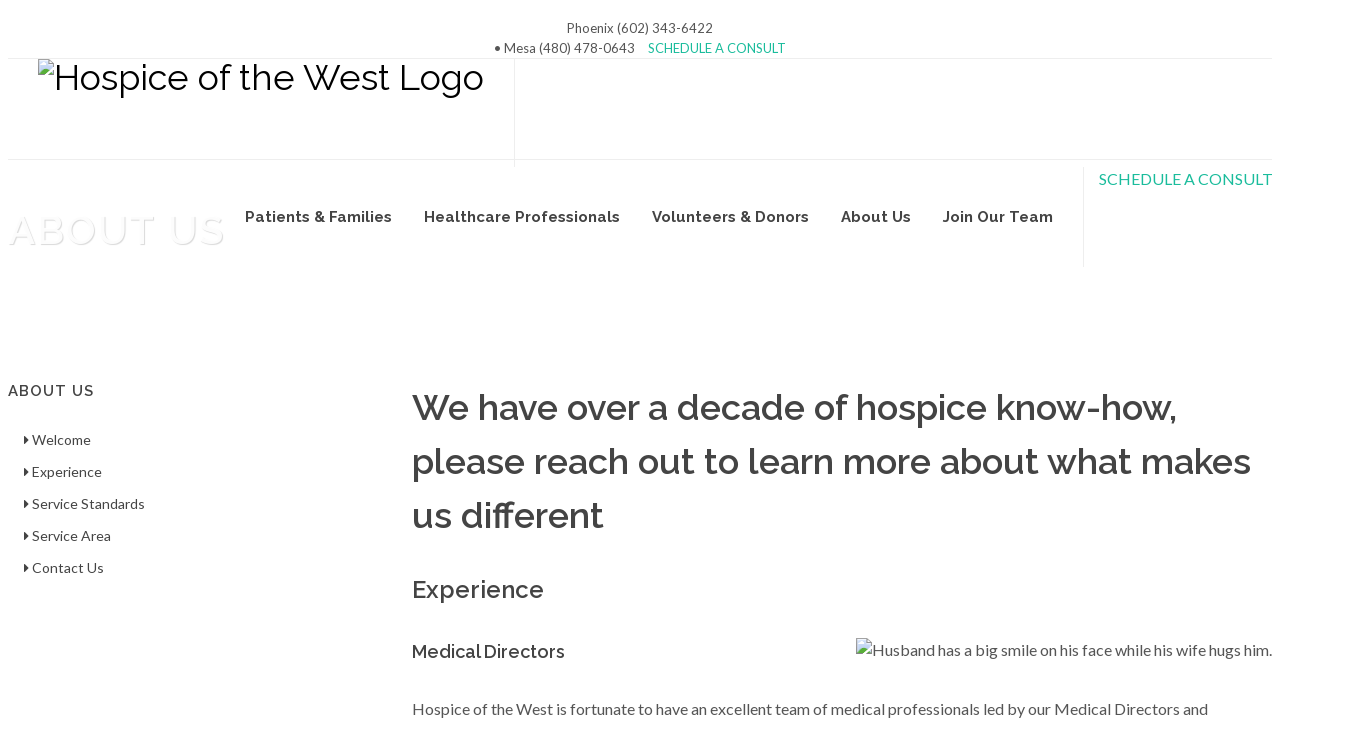

--- FILE ---
content_type: text/html; charset=UTF-8
request_url: https://hospicewestaz.com/experience.php
body_size: 7445
content:
<!DOCTYPE html>
<html dir="ltr" lang="en-US">
<head>
    <!-- Google tag (gtag.js) -->
<script async src="https://www.googletagmanager.com/gtag/js?id=G-D3MFT2T8V8"></script>
<script>
  window.dataLayer = window.dataLayer || [];
  function gtag(){dataLayer.push(arguments);}
  gtag('js', new Date());

  gtag('config', 'G-D3MFT2T8V8');
</script>

  <!-- Google Tag Manager -->
  <script>(function(w,d,s,l,i){w[l]=w[l]||[];w[l].push({'gtm.start':
  new Date().getTime(),event:'gtm.js'});var f=d.getElementsByTagName(s)[0],
  j=d.createElement(s),dl=l!='dataLayer'?'&l='+l:'';j.async=true;j.src=
  'https://www.googletagmanager.com/gtm.js?id='+i+dl;f.parentNode.insertBefore(j,f);
  })(window,document,'script','dataLayer','GTM-5PH2M4C');</script>
  <!-- End Google Tag Manager -->
    <meta http-equiv="content-type" content="text/html; charset=utf-8" />
	<meta name="Hospice of the West" content="Phoenix, Arizona Palliative & End of Life Care" />

    <!-- Stylesheets
    ============================================= -->
	<link href="https://fonts.googleapis.com/css?family=Lato:300,400,400italic,600,700|Raleway:300,400,500,600,700|Crete+Round:400italic" rel="stylesheet" type="text/css" />
    <link rel="stylesheet" href="css/bootstrap.css" type="text/css" />
    <link rel="stylesheet" href="style.css" type="text/css" />
    <link rel="stylesheet" href="css/dark.css" type="text/css" />
    <link rel="stylesheet" href="css/colors.css" type="text/css" />
    <link rel="stylesheet" href="css/font-icons.css" type="text/css" />
    <link rel="stylesheet" href="css/animate.css" type="text/css" />
    <link rel="stylesheet" href="css/magnific-popup.css" type="text/css" />
    <link href="//maxcdn.bootstrapcdn.com/font-awesome/4.2.0/css/font-awesome.min.css" rel="stylesheet">

    <script src="https://cdn.jsdelivr.net/npm/@splidejs/splide@3.1.9/dist/js/splide.min.js" integrity="sha256-bf3iba/BivpOTIlPkzjy19Nsn49MRdXrq71ILM6DVy0=" crossorigin="anonymous"></script>
    <link rel="stylesheet" href="https://cdn.jsdelivr.net/npm/@splidejs/splide@3.1.9/dist/css/splide.min.css" integrity="sha256-vnIcA0IxxVO/dQ6l9ZAl6i8HhSMouOB9zG0R+HsQaA4=" crossorigin="anonymous">

    <link rel="stylesheet" href="css/responsive.css" type="text/css" />
    <link rel="stylesheet" href="css/custom.css" type="text/css" />

    <link rel="apple-touch-icon" sizes="180x180" href="/apple-touch-icon.png">
    <link rel="icon" type="image/png" sizes="32x32" href="/favicon-32x32.png">
    <link rel="icon" type="image/png" sizes="16x16" href="/favicon-16x16.png">
    <link rel="manifest" href="/site.webmanifest">
    <link rel="mask-icon" href="/safari-pinned-tab.svg" color="#5bbad5">
    <meta name="msapplication-TileColor" content="#da532c">
    <meta name="theme-color" content="#ffffff">

    <meta name="viewport" content="width=device-width, initial-scale=1, maximum-scale=1" />
    <!--[if lt IE 9]>
    	<script src="http://css3-mediaqueries-js.googlecode.com/svn/trunk/css3-mediaqueries.js"></script>
    <![endif]-->

    <!-- External JavaScripts
    ============================================= -->
    <script type="text/javascript" src="js/jquery.js"></script>
    <script type="text/javascript" src="js/plugins.js"></script>

    <!-- Document Title
    ============================================= -->

    <title>Hospice of the West - Serving Phoenix, Arizona</title>

</head>
<body class="stretched no-transition">
  <!-- Google Tag Manager (noscript) -->
  <noscript>
    <iframe src="https://www.googletagmanager.com/ns.html?id=GTM-5PH2M4C" height="0" width="0" style="display:none;visibility:hidden"></iframe>
  </noscript>
  <!-- End Google Tag Manager (noscript) -->

  <!-- Document Wrapper
    ============================================= -->
  <div id="wrapper" class="clearfix">

    <!-- Header
        ============================================= -->

        
    <div id="top-bar" class="d-none d-md-block dark">
      <div class="container center clearfix">
        <div class="center ">
          <p style="line-height: 20px; padding: 5px;">Phoenix (602) 343-6422 <br class="mobile-break"><span class="hidden-sm hidden-xs">•</span> Mesa (480) 478-0643
            <a class="btn btn-primary" style="margin-left:10px;" data-paperform-id="pcyfdxzc" data-popup-button="1">SCHEDULE A CONSULT</a>
            <script>
              (function() {
                var script = document.createElement('script');
                script.src = "https://paperform.co/__embed.min.js";
                document.body.appendChild(script);
              })()
            </script>
          </p>
        </div>
      </div>
    </div>

    <header id="header" class="full-header" data-sticky-class="not-dark">

      <div id="header-wrap">

        <div class="container clearfix">

          <div id="primary-menu-trigger"><i class="icon-reorder"></i></div>

          <!-- Logo
                    ============================================= -->

          <div id="logo">

            <a href="index.php" class="standard-logo" data-dark-logo="images/logo.png"><img src="images/logo.png" alt="Hospice of the West Logo" style="padding-bottom:8px;"></a>
            <a href="index.php" class="retina-logo" data-dark-logo="images/logo@2x.png"><img src="images/logo@2x.png" alt="Hospice of the West Logo" style="padding-bottom:8px;"></a>

          </div>
          <!-- #logo end -->

          <!-- Primary Navigation
                    ============================================= -->
          <nav id="primary-menu">

            <ul>
              <li>
                <a href="patients.php">
                  <div>Patients &amp; Families</div>
                </a>
                <ul>
                  <li><a href="patients.php">What We Do</a></li>
                  <li><a href="difference.php">Our Difference</a></li>
                  <li><a href="service_area.php">Service Area</a></li>
                  <li><a href="resources.php">Resources for Your Family</a></li>
                  <li><a href="bereavement.php">Grief Resources</a></li>
                  <li><a href="faq.php">Frequent Questions</a></li>
                  <li><a href="referral.php">Get Care Now</a></li>
                </ul>
              </li>
              <li>
                <a href="professionals.php">
                  <div>Healthcare Professionals</div>
                </a>
                <ul class="large-dropdown">
                  <li><a href="admission.php">Admission Criteria</a></li>
                  <li><a href="diagnosis_guidelines.php">Diagnosis Guidelines</a></li>
                  <li><a href="clinical_reference.php">Clinical Reference Scales</a></li>
                  <li><a href="caring_for_patients.php">Caring for Your Patients</a></li>
                  <li><a href="hospice_care_in_facilities.php">Nursing &amp; Assisted Living Facilities</a></li>
                  <li><a href="our_services.php">Hospice of the West's Services</a></li>
                  <li><a href="provider-faq.php">Provider FAQ</a></li>
                  <li><a href="specialty-programs.php">Specialty Programs</a></li>
                  <li><a href="resources-2.php">Resources</a></li>
                  <li><a href="referral_2.php">Get Care Now</a></li>
                </ul>
              </li>
              <li>
                <a href="volunteers.php">
                  <div>Volunteers &amp; Donors</div>
                </a>
                <ul>
                  <li><a href="volunteers.php">Volunteers</a></li>
                  <li><a href="make_a_donation.php">Make A Donation</a></li>
                </ul>
              </li>
              <li>
                <a href="company.php">
                  <div>About Us</div>
                </a>
                <ul>
                  <li><a href="company.php">Welcome</a></li>
                  <li><a href="experience.php">Experience</a></li>
                  <li><a href="service_standards_2.php">Service Standards</a></li>
                  <li><a href="service_area_2.php">Service Area</a></li>
                  <li><a href="contact.php">Contact Us</a></li>
                </ul>
              </li>
              <li>
                <a href="careers.php">
                  <div>Join Our Team</div>
                </a>
              </li>
            </ul>

            <!-- Top Search
                        ============================================= -->
            <div id="top-search">
              <a href="#" id="top-search-trigger"><i class="icon-search3"></i><i class="icon-line-cross"></i></a>
              <form action="search.html" method="get">
                <input type="text" name="q" class="form-control" value="" placeholder="Type &amp; Press Enter...">
              </form>
            </div>
            <!-- #top-search end -->

            <!-- COVID
                        ============================================= -->

            <a class="center visible-sm visible-xs" data-paperform-id="pcyfdxzc" data-popup-button="1">SCHEDULE A CONSULT</a>
            <script>
              (function() {
                var script = document.createElement('script');
                script.src = "https://paperform.co/__embed.min.js";
                document.body.appendChild(script);
              })()
            </script>
            <!-- COVID end -->

          </nav>
          <!-- #primary-menu end -->

        </div>

      </div>

    </header>
    <!-- #header end -->


        <!-- Page Title
        ============================================= -->
<section id="page-title" class="page-title-parallax page-title-dark" style="background-image: url('images/pages-header.jpg'); padding: 50px 0;" data-stellar-background-ratio="0.3">

            <div class="container clearfix">
                <h1>About Us</h1>
              </div>

        </section><!-- #page-title end -->

        <!-- Content
        ============================================= -->
        <section id="content">

            <div class="content-wrap">

                <div class="container clearfix">

                    <!-- Post Content
                    ============================================= -->
                    <div class="postcontent nobottommargin col_last clearfix">
                      <h1>We have over a decade of hospice know-how, please reach out to learn more about what makes us different </h1>
                        <h3>Experience</h3>
                        <img src="images/experience.jpg" class="img-responsive pull-right" alt="Husband has a big smile on his face while his wife hugs him."></img>

                        <h4>Medical Directors</h4>

                        <p>Hospice of the West is fortunate to have an excellent team of medical professionals led by our Medical Directors and supporting physicians. We meet with our medical directors every two weeks to discuss patients’ plans of care, reviewing the details including medical equipment, medicines and medical supplies. This information is also shared with the patients’ primary care physician. Our physicians are contacted on an as-needed basis if our staff ever requires additional assistance. Our physicians are also great teachers, which benefits our staff and our patients and families. We are so lucky to have such a committed and passionate team to guide us and to provide our patients with additional support. </p>
                        <p>Patients can always keep their current doctor/primary care physician. Our physician team serves as additional physicians that provide highly coordinated patient care.</p>

                        <h4>Nursing Staff</h4>

                        <p>Unfortunately, we are not able to describe every member of our team, but we hope a summary of our staff’s experience will provide you with some comfort that you will be in good hands with Hospice of the West. We employ a combination of passionate Registered Nurses (RNs) and experienced Licensed Vocational Nurses (LVNs) to serve as the core of our care team. We encourage our nursing staff to obtain continued hospice and palliative care training. All of our nurses come to us with backgrounds in end-of-life care, whether this is from a hospital setting or another hospice provider. We hire experienced nurses and do not consider applicants that come to us without experience.</p>


                        <h4>Nursing Assistants</h4>

                        <p>We only employ Certified Nursing Assistants that are licensed in the state of Arizona. Using licensed staff helps ensure quality patient care and our patient’s safety. Our nursing assistants receive continuing education throughout their employment and receive supervisory RN oversight regularly.</p>

                    <div class="contact center topmargin">
  <hr>
  <h1>Contact Us</h1>
  <div data-paperform-id="wumwdqxc"></div><script>(function() {var script = document.createElement('script'); script.src = "https://paperform.co/__embed.min.js"; document.body.appendChild(script); })()</script>
</div>
</div><!-- .postcontent end -->

                    <!-- Sidebar
                    ============================================= -->
                    <div class="sidebar nobottommargin clearfix">
                        <div class="sidebar-widgets-wrap">

                            <div class="widget widget_links clearfix">

                                <h4>About Us</h4>
                                <ul>
                                    <li><a href="company.php"><i class="fa fa-caret-right"></i> Welcome</a></li>
                                    <li><a class="active" href="experience.php"><i class="fa fa-caret-right"></i> Experience</a></li>
                                    <li><a href="service_standards_2.php"><i class="fa fa-caret-right"></i> Service Standards</a></li>
                                    <li><a href="service_area_2.php"><i class="fa fa-caret-right"></i> Service Area</a></li>
                                    <li><a href="contact.php"><i class="fa fa-caret-right"></i> Contact Us</a></li>
                                </ul>

                            </div>

                        </div>
                    </div><!-- .sidebar end -->

                </div>

            </div>

        </section><!-- #content end -->

<!-- Footer =====-->
<footer id="footer" class="dark">

  <!-- testimonials ======= -->

  <div id="testimonials" class="nobottommargin">

    <style type="text/css">

.dark #testimonials {
    background-color: #e01172;
    color: rgba(255,255,255,1);
    text-shadow: 1px 1px 1px rgba(0,0,0,0.1);
		padding-top: 30px;
    border-top: 8px solid #b5b2a9;
    border-bottom: 8px solid #b5b2a9;
}

.testimonial_name{
    color: #ffffff;
    font-size: 18px;
}
  .testimonial_btn{
    background-color: #b5b2a9 !important;
    color: #fff !important;
 }

 .testimonial_para {
  padding-top: 25px;
 }

 .testimonial_control {
   padding-bottom: 50px;
 }

 .carousel-inner {
   margin-top: 15px;
   min-height: 300px;
 }

</style>

<div class="container">
	<div class="row testimonials">
    <div class="col-sm-2"></div>
		<div class="col-sm-8">
          <div id="carousel-example-generic" class="carousel slide" data-ride="carousel">
              <!-- Wrapper for slides -->
              <div class="carousel-inner">
                <div class="item active">
                  <div class="row" style="padding: 10px">
                    <button style="border: none; background-color: #b5b2a9;"><i class="fa fa-quote-left testimonial_fa" aria-hidden="true"></i></button>
                    <p class="testimonial_para">Thank you so much for being there in our time of need. I can move on with my life knowing we did everything we could for my father in his final days. Without your help and guidance it would have been a challenge. My father passed with dignity and without your help it may not have happened as gracefully as it did.</p>
                    <div class="row">
                        <div class="col-sm-12">
                        <h4 class="testimonial_name">&mdash; Elton</h4>
                      </div>
                    </div>
                  </div>
                </div>
               <div class="item">
                   <div class="row" style="padding: 10px">
                    <button style="border: none; background-color: #b5b2a9;"><i class="fa fa-quote-left testimonial_fa" aria-hidden="true"></i></button>
                    <p class="testimonial_para">Staff of Hospice of the West, Just a note to thank you for your wonderful care for Bud. Everyone was so comforting to Chuck and I and keeping us informed the last hours. We so appreciate the prayers by the Chaplin and just staying with us after his last breath. Please feel free to contact us for reference in the future.</p>
                    <div class="row">
                        <div class="col-sm-12">
                          <h4 class="testimonial_name">&mdash; Chuck and Irene</h4>
                    </div>
                    </div>
                  </div>
                </div>
                <div class="item">
                    <div class="row" style="padding: 10px">
                     <button style="border: none; background-color: #b5b2a9;"><i class="fa fa-quote-left testimonial_fa" aria-hidden="true"></i></button>
                     <p class="testimonial_para">To all the wonderful, caring folks with Hospice of the west, What a beautiful memorial tribute to all who lost family members. Son, Michael and myself were so touched and impressed with everyone we met at the tribute and all the wonderful speakers. The setting was so impressive, as was the music, bill of fare, etc. Special thank you for the trees planted by the Arbor Way Foundation. For the caring and support from Rhea and Nurse Paula, I will always hold them close to my heart.</p>
                     <div class="row">
                         <div class="col-sm-12">
                           <h4 class="testimonial_name">&mdash; June</h4>
                     </div>
                     </div>
                   </div>
                 </div>
                 <div class="item">
                     <div class="row" style="padding: 10px">
                      <button style="border: none; background-color: #b5b2a9;"><i class="fa fa-quote-left testimonial_fa" aria-hidden="true"></i></button>
                      <p class="testimonial_para">I can’t find the words to express how much you meant to me at this time. You always seemed to be here whenever I needed it. Each and every one of you will be remembered for your kindness, support and expert care. You are welcome here anytime. Thank you for making this difficult time achievable.</p>
                      <div class="row">
                          <div class="col-sm-12">
                            <h4 class="testimonial_name">&mdash; Janice</h4>
                      </div>
                      </div>
                    </div>
                  </div>
                  <div class="item">
                      <div class="row" style="padding: 10px">
                       <button style="border: none; background-color: #b5b2a9;"><i class="fa fa-quote-left testimonial_fa" aria-hidden="true"></i></button>
                       <p class="testimonial_para">It is with great love, admiration and gratitude that I am sending this letter to all of you. I want to add my personal thanks to every doctor, nurse, CNA, the staff who answered my calls, and anyone else who came in contact with us. Your care, gentleness, kindness, and above all, your love and respect did not go unnoticed by her family, especially me.</p>
                       <div class="row">
                           <div class="col-sm-12">
                             <h4 class="testimonial_name">&mdash; Arlene</h4>
                       </div>
                       </div>
                     </div>
                   </div>
                   <div class="item">
                      <div class="row" style="padding: 10px">
                       <button style="border: none; background-color: #b5b2a9;"><i class="fa fa-quote-left testimonial_fa" aria-hidden="true"></i></button>
                       <p class="testimonial_para">My husband became ill with cancer, and we wanted Palliative doctor. We found Dr. Doyle through our hospital pamphlet, and we were seeing him for about a year. I told him if we needed Hospice, we wanted to go wherever he was connected and that led us to Hospice of the West Prescott. The staff and Nurses are just wonderful. Calls were answered and caring Nurses were always available and so helpful. Everyone at the Prescott office made his passing peaceful.</p>
                       <div class="row">
                           <div class="col-sm-12">
                             <h4 class="testimonial_name">&mdash; Phyllis</h4>
                       </div>
                       </div>
                     </div>
                   </div>

              </div>
            </div>
            <div class="controls testimonial_control">
                <a class="left fa fa-chevron-left btn btn-default testimonial_btn" href="#carousel-example-generic"
                  data-slide="prev"></a>

                <a class="right fa fa-chevron-right btn btn-default testimonial_btn" href="#carousel-example-generic"
                  data-slide="next"></a>
              </div>
        </div>
        <div class="col-sm-2"></div>
	</div>
</div>

  </div><!-- #testimonials end -->

  <!-- Copyrights ====== -->
  <div id="copyrights">

    <div class="container clearfix">

      <div class="row bottommargin">
        <div class="col-md-4">
          <strong>PHOENIX OFFICE:</strong></br>
          21410 North 19<sup>th</sup> Avenue</br>
          Ste. 100</br>
          Phoenix, AZ 85027</br>
          Phone: <div class="phone-spacer-sm"></div>(602) 343-6422</br>
          Fax: <div class="phone-spacer-sm"></div>(602) 343-6297</br>
          <a class="button button-border button-light button-medium topmargin-sm " href="tel:6023436422">Call Now!</a></br>
        </div>

        <div class="col-md-4">
          <strong>MESA OFFICE:</strong></br>
          2500 South Power Road</br>
          Ste. 125A</br>
          Mesa, AZ 85209</br>
          Phone: <div class="phone-spacer-sm"></div>(480) 478-0643</br>
          Fax: <div class="phone-spacer-sm"></div>(480) 284-6020</br>
          <a class="button button-border button-light button-medium topmargin-sm " href="tel:4804780643">Call Now!</a></br>
        </div>

        <div class="col-md-4">
          <strong>CASA GRANDE OFFICE:</strong></br>
          520 North Camino Mercado</br>
          Ste. 9</br>
          Casa Grande, AZ 85122</br>
          Phone: <div class="phone-spacer-sm"></div>(520) 317-5700</br>
          Fax: <div class="phone-spacer-sm"></div>(520) 350-7030</br>
          <a class="button button-border button-light button-medium topmargin-sm " href="tel:5203175700">Call Now!</a></br>
        </div>
      </div> <!-- end row -->

      <div class="row topmargin">
        <div class="col-md-6">
          <strong>PRESCOTT OFFICE:</strong></br>
          3001 N Main Street</br>
          Ste. 2A</br>
          Prescott Valley, AZ 86314</br>
          Phone: <div class="phone-spacer-sm"></div>(928) 968-5240</br>
          Fax: <div class="phone-spacer-sm"></div>(928) 968-5241</br>
          <a class="button button-border button-light button-medium topmargin-sm " href="tel:9289685240">Call Now!</a></br>
        </div>

        <div class="col-md-6">
          <strong>TUCSON OFFICE:</strong></br>
          5255 East Williams Circle</br>
          Ste. 5400</br>
          Tucson, AZ 85711</br>
          Phone: <div class="phone-spacer-sm"></div>(520) 783-2460</br>
          Fax: <div class="phone-spacer-sm"></div>(520) 783-2461</br>
          <a class="button button-border button-light button-medium topmargin-sm " href="tel:5207832460">Call Now!</a></br>
        </div>

      </div> <!-- end row -->
    </div><!-- end containter -->

    <div class="clearfix"></div>

    <p></p>

    <div class="container center topmargin">

      <a href="mailto:info@hospicewestaz.com">info@hospicewestaz.com</a> </br>
      <a href="mailto:referral@hospicewestaz.com">referral@hospicewestaz.com</a>
    </div>

    <div class="container center topmargin-sm">
      <p>
        <a class="btn btn-primary btn-lg" href="https://www.facebook.com/HospiceOfTheWest/" style="margin-right: 10px;" target="_blank"> <i class="icon-facebook"></i></a>
        <a class="btn btn-primary btn-lg" href="https://www.linkedin.com/company/hospice-of-the-west/?viewAsMember=true" style="margin-right: 10px;" target="_blank"> <i class="icon-linkedin"></i></a>
        <a class="btn btn-primary btn-lg" href="https://www.youtube.com/@hospiceofthewest" style="margin-right: 10px;" target="_blank"> <i class="icon-youtube"></i></a>
      </p>

      <p>&copy; 2026 Hospice of the West</p>
    </div>
    <!-- #civilrights -->

    <div><style type="text/css">
  .civilrights {
    font-size: 11px;
  }
</style>

<div class="container">
  <div class="row civilrights">
    <div class="col-md-12 center">
    <p>If you need reasonable modifications, appropriate auxiliary aids and services, or language assistance services, contact our Civil Rights Coordinator.<br>
If you believe that we have failed to provide these services or discriminated in any other way, you may file a grievance with our Civil Rights Coordinator by phone at 855-227-3604, by email at <a href="mailto:CareHotline@GetInTouch.com">CareHotline@GetInTouch.com</a> or in person or by mail at 946 Grady Avenue, Suite 200 Charlottesville VA 22903. If you need help filing a grievance, our Civil Rights Coordinator is available to help you.<br>

The availability and use of this grievance procedure does not prevent you from pursuing other legal or administrative remedies.<br>

You may also file a civil right complain with the U.S. Department of Health and Human Services, Office for Civil Rights by any of the following methods:
Electronically through the Office for Civil Rights Complaint Portal, available at <a href="https://ocrportal.hhs.gov/ocr/portal/lobby.jsf">https://ocrportal.hhs.gov/ocr/portal/lobby.jsf</a> <br>

By mail to U.S. Department ofHealth and Human Services, 200 Independence Avenue, SW, Room 509F, HHH Building Washington DC 20201. Complaint forms are available at: <a href="htps://www.hhs.gov/ocr/office/file/index.html">htps://www.hhs.gov/ocr/office/file/index.html</a> By phone at 1-800-368-1019 (TDD: 1-800-537-7697)</br>
    </div>
  </div>
</div>
 </div>

    <!-- #civilrights end -->
  </div>
  </div>

  </div><!-- #copyrights end -->

</footer><!-- #footer end -->

</div><!-- #wrapper end -->

<!-- Go To Top
    ============================================= -->
<div id="gotoTop" class="icon-angle-up"></div>

<!-- Footer Scripts
    ============================================= -->
<script type="text/javascript" src="js/functions.js"></script>

<!-- begin olark code -->
<script type="text/javascript">
  ;
  (function(o, l, a, r, k, y) {
    if (o.olark) return;
    r = "script";
    y = l.createElement(r);
    r = l.getElementsByTagName(r)[0];
    y.async = 1;
    y.src = "//" + a;
    r.parentNode.insertBefore(y, r);
    y = o.olark = function() {
      k.s.push(arguments);
      k.t.push(+new Date)
    };
    y.extend = function(i, j) {
      y("extend", i, j)
    };
    y.identify = function(i) {
      y("identify", k.i = i)
    };
    y.configure = function(i, j) {
      y("configure", i, j);
      k.c[i] = j
    };
    k = y._ = {
      s: [],
      t: [+new Date],
      c: {},
      l: a
    };
  })(window, document, "static.olark.com/jsclient/loader.js");
  /* Add configuration calls below this comment */
  olark.identify('5307-360-10-1108');
</script>
<!-- end olark code -->

</body>

<script>'undefined'=== typeof _trfq || (window._trfq = []);'undefined'=== typeof _trfd && (window._trfd=[]),_trfd.push({'tccl.baseHost':'secureserver.net'},{'ap':'cpsh-oh'},{'server':'p3plzcpnl460734'},{'dcenter':'p3'},{'cp_id':'7692951'},{'cp_cache':''},{'cp_cl':'8'}) // Monitoring performance to make your website faster. If you want to opt-out, please contact web hosting support.</script><script src='https://img1.wsimg.com/traffic-assets/js/tccl.min.js'></script></html>